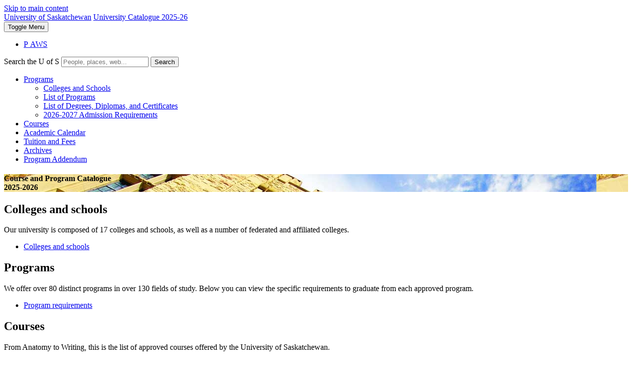

--- FILE ---
content_type: text/html; charset=UTF-8
request_url: https://programs.usask.ca/?csubj_code=SLSC&cnum=313
body_size: 12099
content:
<!DOCTYPE html>
<html lang="en">
<head>



     
    
                            


    
    <script>
  dataLayer = [];
  dataLayer.push({'local_analytics': 'G-4T4E2Q98LV'});
</script>
    <!-- Google Tag Manager - Modifed to report to GTM test environment from site test location  -->

<script>(function(w, d, s, l, i) {
  var hostname = window.location.hostname;
  var env = '';
  if (hostname.includes('test.usask.ca') || hostname.includes('dev.usask.ca')) {
    env = '&gtm_auth=oo6CDXoFR8OmQDGh3xlJ2g&gtm_preview=env-48&gtm_cookies_win=x';
  }
  w[l] = w[l] || [];
  w[l].push({
    'gtm.start': new Date().getTime(),
    event: 'gtm.js'
  });
  var f = d.getElementsByTagName(s)[0],
    j = d.createElement(s),
    dl = l != 'dataLayer' ? '&l=' + l : '';
  j.async = true;
  j.src = 'https://www.googletagmanager.com/gtm.js?id=' + i + dl + env;
  f.parentNode.insertBefore(j, f);
})(window, document, 'script', 'dataLayer', 'GTM-NPKLVP6');</script>

<!-- End Google Tag Manager -->

    


    

<meta content="IE=edge" http-equiv="X-UA-Compatible"/>
<meta content="text/html; charset=UTF-8" http-equiv="Content-Type"/>
<meta content="width=device-width, initial-scale=1.0, maximum-scale=5.0" name="viewport"/>
<meta content="" name="description"/>
<link href="//usaskcdn.ca/limestone/stable/css/limestone.min.css" rel="stylesheet" type="text/css"/>
<!-- Favicons head-base-stable -->
            <link href="https://usaskcdn.ca/limestone/stable/img/favicon.png" rel="shortcut icon"/>
            <link href="https://usaskcdn.ca/limestone/stable/img/uofs-crest.svg" rel="icon" type="image/svg+xml"/>
            <link href="https://usaskcdn.ca/limestone/stable/img/uofs-crest.png" rel="apple-touch-icon"/>
    
<!--[if lt IE 9 ]>
    <link href="https://usaskcdn.ca/limestone/stable/css/ie.css" rel="stylesheet" type="text/css"/>
    <script src="https://usaskcdn.ca/limestone/stable/js/ie.js"></script>
<![endif]-->
<title> Course and Program Catalogue - University Catalogue 2025-26 | University of Saskatchewan </title>

<style>
/*.panel-collapse { display: block !important; height: auto !important; }*/
</style>

</head>
<body>






     
    
                                    


    
    
                        
        
    
                                                                                                                                                             
                                                                                                                                
                                
                                                        	                                                                                        <header class="uofs-header">				
                        <a class="sr-only sr-only-focusable" href="#content" tabindex="1">Skip to main content</a>
                        <div class="uofs-header-masthead" role="banner">
                                                                                 <a class="uofs-header-crest full" href="http://www.usask.ca/">University of Saskatchewan</a>
                                                                                                                                                                        
        
            
                        
                
                                                                                                                 <a class="uofs-header-sitename uofs-header-sitename-md" href="/index.php">University Catalogue 2025-26</a>
                                                                                
                                                    </div>
                                            <div class="uofs-offcanvas uofs-offcanvas-right">
                        <button class="btn btn-sm btn-default uofs-offcanvas-toggle" type="button"> 
                            <span class="sr-only">Toggle </span>Menu 
                        </button>
                        <div class="uofs-offcanvas-inner">
                        <nav class="navbar navbar-default" role="navigation">
                            <div class="container-fluid">
                                                            <ul class="nav navbar-nav uofs-header-nav">
                                    <li><a class="uofs-header-paws" href="https://paws.usask.ca/" title="PAWS">P<i aria-hidden="true" class="uofs-icon uofs-icon-paw"> </i><span class="sr-only">A</span>WS</a></li>
                                </ul>
                                                                                                                            <form action="https://search.usask.ca/" class="uofs-header-search" role="search">
                                        <i aria-hidden="true" class="uofs-icon uofs-icon-search"> </i>
                                        <label class="sr-only" for="q">Search the U of S</label>
                                        <input class="form-control" id="q" name="q" placeholder="People, places, web..." type="search"/>
                                        <button class="sr-only" type="submit">Search</button>
                                    </form>
                                                                                        
                                <ul class="nav navbar-nav navbar-left" role="menu">
                                                                                                                          
                    
        
                                                                                                     
                    
        
                                                     
                    
        
                                                     
                    
        
                                                     
                    
        
                                                                                                     
                    
        
                                                     
                    
        
                                                                                                     
                    
        
                                                                                                                                                                                                                                                                            <li class="" role="menuitem">
                            <a class="dropdown-toggle" data-toggle="dropdown" href="#" id="dd-programs">Programs <span class="caret hidden-xs"></span><span class="uofs-icon uofs-icon-forward pull-right"></span></a>
                            <ul aria-labelledby="dd-programs" class="dropdown-menu" role="menu">
                                                                                  
                    
        
                                                                                                                                                                                                         
                    
        
                                                                                                                                                                                                                                                                        
        
            
                        
                                                                                
                                                                                                         
                                                                        
                                                <li class="" role="menuitem"><a href="/programs/colleges-and-schools.php"  >Colleges and Schools</a></li>                                                  
                                                                                             
                    
        
                                                                                                                                                                                                                                                                        
        
            
                        
                                                                                
                                                                                                         
                                                                        
                                                <li class="" role="menuitem"><a href="/programs/list-of-programs.php"  >List of Programs</a></li>                                                  
                                                                                             
                    
        
                                                                                                                                                                                                                                                                        
        
            
                        
                                                                                
                                                                                                         
                                                                        
                                                <li class="" role="menuitem"><a href="/programs/degrees-diplomas-certificates.php"  >List of Degrees, Diplomas, and Certificates</a></li>                                                  
                                                                                             
                    
        
                                                                                                                         
                    
        
                                                                                                                         
                    
        
                                                                                                                         
                    
        
                                                                                                                                                                                                                                                                        
        
            
                        
                                                                                
                                                                                                         
                                                                        
                                                <li class="" role="menuitem"><a href="/programs/2026-27-admission-requirements.php"  >2026-2027 Admission Requirements</a></li>                                                  
                                                                                                                                                  </ul>
                        </li>
                                                                                                                 
                    
        
                                                                                                     
                    
        
                                                                                                     
                    
        
                                                                                                     
                    
        
                                                                                                     
                    
        
                                                                                                     
                    
        
                                                                                                     
                    
        
                                                                                                     
                    
        
                                                                                                     
                    
        
                                                                                                     
                    
        
                                                                                                     
                    
        
                                                                                                     
                    
        
                                                                                                     
                    
        
                                                                                                     
                    
        
                                                     
                    
        
                                                     
                    
        
                                                     
                    
        
                                                     
                    
        
                                                     
                    
        
                                                                                                                         
                    
        
                                                                                                                                                                                                                                                                                
        
                            
                                                                        
                                                <li class="" role="menuitem"><a href="https://catalogue.usask.ca/"  >Courses</a></li>                                                  
                                                                                             
                    
        
                                                                                                                                                                                                                                                                                
        
                            
                                                                        
                                                <li class="" role="menuitem"><a href="https://students.usask.ca/academic-calendar"  >Academic Calendar</a></li>                                                  
                                                                                             
                    
        
                                                                                                                                                                                                                                                                                
        
                            
                                                                        
                                                <li class="" role="menuitem"><a href="https://students.usask.ca/money/tuition.php"  >Tuition and Fees</a></li>                                                  
                                                                                             
                    
        
                                                                                                                                                                                                                                                                        
        
            
                        
                                                                                
                                                                                                         
                                                                        
                                                <li class="" role="menuitem"><a href="/archives.php"  >Archives</a></li>                                                  
                                                                                             
                    
        
                                                                                                     
                    
        
                                                                                                     
                    
        
                                                                                                                                                                                                                                                                        
        
            
                        
                                                                                
                                                                                                         
                                                                        
                                                <li class="" role="menuitem"><a href="/program addendum.php"  >Program Addendum</a></li>                                                  
                                                                                             
                    
        
                                                     
                    
        
                                                                                                                         
                    
        
                                                     
                    
        
                                                                                                     
                    
        
                                                                                                                              </ul>
                                                                    <ul class="nav navbar-nav navbar-right" role="menu">
                                                                                                                                                                                                                                                                                                                                                                                                                                                                                      </ul>
                                                            </div>
                        </nav>
                        </div>
                        </div>
                                            </header>
                
                                
            
        
                                        
    





 


            
            
            
        

		
		


 
        








		
		




<div class="uofs-page" data-lastmodifiedby="dwb241" data-lastpublishedby="dwb241">



	<div class="uofs-page-content" id="content" role="main">			

	    					

	
			         		                        										         		
	
	                    
            
                            		
	
	
	                        	<section class="uofs-section jumbotron uofs-jumbotron uofs-section-bg uofs-jumbotron-OL-Light" id="section-0" style="background-image:url('https://programs.usask.ca//images/thor.jpg')">
					<div class="container-fluid">
								
				
				
																				   	
        
            
                	   
    
                	<div class="uofs-subsection" id="section-0-subsection-0" style="">
		        
        		
				
				
				
									<div class="col-md-9">
<h4><span class="h1">Course and Program Catalogue</span><br/>2025-2026</h4>
</div>							
				
		            			
		    	                    			        
            			                  		
											
    		    			
					
		        	</div>

																</div> 			</section>
    
		    					

	
		
	
	                    
            
                            		
	
	
	                            	<section class="uofs-section  uofs-section-columns" id="section-1" style="">
					<div class="container-fluid">
								
				
				
				                                                            										<div class="row">
											<div class="col-sm-4 col-md-4">
							   	
        
            
                	   
    
                    	<div class="uofs-subsection" id="section-1-Collegesandschools" style="">
		        
        		
				
					<h2>Colleges and schools</h2>
				
				
									<p>Our university is composed of 17 colleges and schools, as well as a number of federated and affiliated colleges.</p>							
				
		            			
		                                 <ul class="list-inline uofs-cta-list"> 			        
            	                  		
		            
            
                                            
        
            
                                
                                                 
                        
            											
    				<li><a class="btn btn-primary " href="https://programs.usask.ca//programs/colleges-and-schools.php" target="_self">Colleges and schools</a></li>
			     </ul> 			
					
		        	</div>

						</div>
                                                                        
											<div class="col-sm-4 col-md-4">
							   	
        
            
                	   
    
                    	<div class="uofs-subsection" id="section-1-Programs" style="">
		        
        		
				
					<h2>Programs</h2>
				
				
									<p>We offer over 80 distinct programs in over 130 fields of study.&#160;Below you can view the specific requirements to graduate from each approved program.</p>							
				
		            			
		                                 <ul class="list-inline uofs-cta-list"> 			        
            	                  		
		            
            
                                            
        
            
                                
                                                 
                        
            											
    				<li><a class="btn btn-primary " href="https://programs.usask.ca//programs/list-of-programs.php" target="_self">Program requirements</a></li>
			     </ul> 			
					
		        	</div>

						</div>
                                                                        
											<div class="col-sm-4 col-md-4">
							   	
        
            
                	   
    
                    	<div class="uofs-subsection" id="section-1-Courses" style="">
		        
        		
				
					<h2>Courses</h2>
				
				
									<p>From Anatomy to Writing, this is the list of approved courses offered by the University of Saskatchewan.</p>							
				
		            			
		                                 <ul class="list-inline uofs-cta-list"> 			        
            	                  		
													
    				<li><a class="btn btn-primary " href="https://catalogue.usask.ca" target="_self">Courses</a></li>
			     </ul> 			
					
		        	</div>

						</div>
                                                                            <div class="clearfix visible-sm"> </div>
                                                
										</div>
					
				
				
											</div> 			</section>
    
		    					

	
		
	
	                    
            
                            		
	
	
	                            	<section class="uofs-section  uofs-section-columns" id="section-2" style="">
					<div class="container-fluid">
								
				
				
				                                                            										<div class="row">
											<div class="col-sm-4 col-md-4">
							   	
        
            
                	   
    
                    	<div class="uofs-subsection" id="section-2-Academiccalendar" style="">
		        
        		
				
					<h2>Academic calendar</h2>
				
				
									<p>Full list of academic dates and deadlines such as when classes start, when the university is closed, and deadlines to pay tuition.</p>							
				
		            			
		                                 <ul class="list-inline uofs-cta-list"> 			        
            	                  		
													
    				<li><a class="btn btn-primary " href="https://students.usask.ca/academic-calendar/index.php" target="_self">Academic calendar</a></li>
			     </ul> 			
					
		        	</div>

						</div>
                                                                        
											<div class="col-sm-4 col-md-4">
							   	
        
            
                	   
    
                    	<div class="uofs-subsection" id="section-2-Tuitionandfees" style="">
		        
        		
				
					<h2>Tuition and fees</h2>
				
				
									<p>Official list of tuition and fee information for approved programs offered by the university.</p>							
				
		            			
		                                 <ul class="list-inline uofs-cta-list"> 			        
            	                  		
													
    				<li><a class="btn btn-primary " href="https://students.usask.ca/money/tuition.php" target="_self">Tuition and fees</a></li>
			     </ul> 			
					
		        	</div>

						</div>
                                                                        
											<div class="col-sm-4 col-md-4">
							   	
        
            
                	   
    
                    	<div class="uofs-subsection" id="section-2-Admissions" style="">
		        
        		
				
					<h2>Admissions</h2>
				
				
									<p>Interested in applying to the University of Saskatchewan? Requirements, deadlines, and process will differ based on the program you are interested in.</p>							
				
		            			
		                                 <ul class="list-inline uofs-cta-list"> 			        
            	                  		
													
    				<li><a class="btn btn-primary " href="https://www.usask.ca/admission/" target="_self">Admissions</a></li>
			     </ul> 			
					
		        	</div>

						</div>
                                                                            <div class="clearfix visible-sm"> </div>
                                                
										</div>
					
				
				
											</div> 			</section>
    
		    					

	
		
	
	                    
            
                            		
	
	
	            	<section class="uofs-section " id="section-3" style="">
					<div class="container-fluid">
								
				
				
																				   	
        
            
                	   
    
                	<div class="uofs-subsection" id="section-3-subsection-0" style="">
		        
                    <div class="small text-muted">
        		
				
				
				
									<p>Formerly known as the University Calendar, the University Catalogue is an online document that includes the Course and Program Catalogue, Academic Calendar, tuition and fee information, registration and admission requirements, and other information and services. It is the University of Saskatchewan&#8217;s official source of curricular information, academic dates, tuition and fees, and registration and admission requirements. The University Catalogue contains some of the policies and regulations all students of the University of Saskatchewan are required to observe. Not all University of Saskatchewan policies and regulations are contained within this University Catalogue. For the most current and complete information about matters outlined in the University Catalogue, contact the relevant academic or administrative unit.&#160;<a href="http://www.usask.ca/sesd/info-for-instructors/program-course-preparation.php"></a></p>
<p>The contents of the University Catalogue are subject to continuing review and revision. The courses listed in the Course and Program Catalogue are not necessarily offered each year. The University of Saskatchewan reserves the right to remove, change or amend, at any time and without notice, the information contained in the University Catalogue, including its programs, course offerings, fee structure, policies and regulations.</p>
<p>The University of Saskatchewan is not liable to any person who may suffer any loss or damage of any type arising from the use of or reliance upon any information contained in the University Catalogue, any action of the University of Saskatchewan in regard to the University Catalogue, including but not limited to any amendment, addition or withdrawal to or from the information provided, or any inability to access any information contained in the University Catalogue for any reason whatsoever including technical or administrative difficulties.</p>							
				
		            			
		                        			        
            	                  		
		            
            
                                            
        
            
                                
                                                 
                        
            											
    		    			
					
		            		</div>
			</div>

																</div> 			</section>
    
	
	</div> </div> 



    <script>
    function feedback_thanks()
    {
    $("#feedback").replaceWith('<p style="text-align:center">Thanks for letting us know!</p>');
    }
    function submit_feedback(){
    var feedback_text = $("#feedback_text").val();
    var referrer = document.referrer != '' ? document.referrer : "unknown";
    $.post( "https://phpapps.usask.ca/site-feedback/feedback_post-bs3.php", { feedback: feedback_text, page: document.URL, referrer: referrer, sitename: "programs", owner: "smw127", timestamp: Date.now() } );
    }

    </script>
    <section class="uofs-section">
    <div class="container-fluid"><div class="row mtlg" role="alert"><div id="feedback"><p style="text-align:center">Was this page helpful?<br/>
    <button class="btn btn-primary btn-sm" id="helpful" onclick="ga('send','event', 'Feedback', 'Helpful');feedback_thanks()" type="button">Yes</button>
    <button class="btn btn-danger btn-sm" data-target="#feedbackModal" data-toggle="modal" id="nothelpful" onclick="feedback_thanks()" type="button">No</button></p></div></div>
    </div>
    </section>
    
    <div aria-hidden="true" aria-label="Page Feedback" class="modal fade" id="feedbackModal" role="dialog" tabindex="-1">
      <div class="modal-dialog">
        <div class="modal-content">
          <div class="modal-body">
           <p>What could make this page better?</p>
           <textarea aria-label="What could make this page better?" class="form-control" id="feedback_text" name="feedback_text" rows="4"></textarea><br/>
           <p class="small">Thank you for helping us make the university website better. Your comment will be forwarded to the editor of this page. Please note that this form is not intended to provide customer service. If you need assistance, please <a href="https://www.usask.ca/contact/">contact us</a> directly.</p>
          </div>
          <div class="modal-footer">
            <button class="btn btn-primary" data-dismiss="modal" onclick="submit_feedback()" type="button">Send feedback</button>
            <button class="btn btn-default" data-dismiss="modal" type="button">Dismiss</button>        
          </div>
        </div>
      </div>
    </div>


        
     
    
                                    <br clear="both"/><footer class="uofs-footer"><p><strong></strong></p><ul class="list-inline uofs-footer-custom"><li><a href="/index.php">The University Catalogue is the University of Saskatchewan’s official source of course and program information. This Catalogue is effective May 1, 2025 to April 30, 2026.</a></li></ul><ul class="list-inline uofs-footer-social"></ul><style>.cls-1 {
    fill: #00643d;
}

.cls-2 {
    fill: #fff;
}

#bwtwn_footer {
    width: 400px;
    display: block;
    filter: drop-shadow(0px 0px 2px rgba(0, 0, 0, .3));
    position: absolute;
    top: -90px;
    z-index: 100;
    left: 50%;
    margin-left: -200px;
    animation: fadein1 1.5s normal ease-out;
}
#jumbotron-footer {
    background-color: #4d4e53;
    padding-top: 50px;
    padding-bottom: 10px;
    margin: 96px 0 45px;
    font-size: 14px;
}

@media (max-width: 767px) {
    #bwtwn_footer {
        width: 370px;
        margin-left: -185px;
    }
}
@media (max-width: 500px) {
    #bwtwn_footer {
        width: 290px;
        margin-left: -145px;
        top: -70px;
    }
    #jumbotron-footer {
        padding-top:40px;
    }
}
@media (max-width: 375px) {
    #bwtwn_footer {
        width: 230px;
        margin-left: -115px;
        top: -58px;
    }
    #jumbotron-footer {
        padding-top:34px;
    }
}
.uofs-offcanvas-inner  #jumbotron-footer {
    display: none;
}</style><section class="uofs-section jumbotron uofs-jumbotron" id="jumbotron-footer"><div class="container-fluid"><div class="uofs-subsection"><svg xmlns="http://www.w3.org/2000/svg" id="bwtwn_footer" viewBox="0 0 503.49 100"><title>Be What the World Needs</title><path class="cls-1" d="m306.94 48.4.64-.05.6-.17.55-.25.52-.36.43-.45.36-.5.24-.55.16-.59.03-.62-.03-.6-.19-.59-.24-.53-.36-.52-.47-.43-.49-.36-.57-.25-.6-.15-.62-.03h-8.21l.01 7.01zm44.24 7.55.65-.06.6-.16.54-.28.52-.32.79-.99.24-.54.17-.6.02-.6-.01-7.56-.03-.59-.19-.63-.24-.54-.38-.5-.44-.43-.49-.33-.54-.27-.61-.14-.65-.07-8.21.01.02 14.61zm-216.42-7.27 5.75-.01-2.88-7.03zM41.1 53.21l-.45-.54-.32-.22-.35-.16-.71-.11-10.5.02v4.16l10.52-.01.78-.14.62-.38.21-.22.39-.66.11-.73-.14-.7z"/><path class="cls-1" d="M3.75 11.18v77.66l248.27 7.41 247.71-7.41V11.18L252.02 3.76 3.75 11.18zm40.99 43.99-.24.95-.41.88-.52.76-.74.66-.74.57-.86.43-.95.25H25.01c-.18 0-.27-.09-.27-.27v-1.27c.01-.08.04-.15.09-.2l.5-.48V40.47l-.52-.55a.605.605 0 0 1 0-.19v-1.19c-.01-.14.09-.26.23-.28h11.99l1.09.08 1.07.22 1 .44.95.53.83.71.71.85.55.89.43 1.04.3 1.03v2.11l-.24 1-.36.98-.52.9-.43.57.5.33.65.67.55.8.44.84.24.93.09.93-.14 1.06zm21.6 4.52h-18.7a.252.252 0 0 1-.27-.21v-1.32c0-.07.03-.14.08-.19l.52-.5V40.5l-.52-.55a.326.326 0 0 1-.08-.19v-1.19c-.01-.13.08-.25.21-.27H65.1c.19 0 .28.09.28.27v3.47c.01.13-.08.25-.21.27h-1.32a.338.338 0 0 1-.19-.09l-.57-.55H51.4v7.06h8.89l.57-.57c.05-.05.12-.08.19-.08h1.27c.13-.02.26.07.28.2v4.26c.02.13-.07.26-.2.28h-1.34c-.07 0-.15-.03-.19-.09l-.57-.55h-8.89v4.17h12.97l.52-.51c.05-.06.12-.09.19-.09h1.27c.13-.01.25.08.27.21v3.49c.02.13-.07.25-.21.27a.283.283 0 0 1-.18-.04h.1zm34.99-19.7-.84.52-3.6 17.29v1.59c.02.13-.08.25-.21.27h-5.33a.264.264 0 0 1-.28-.23v-1.68l-3.12-14.82-3.09 14.89v1.59c.01.13-.08.25-.21.27h-5.33a.24.24 0 0 1-.28-.2v-1.71l-3.62-17.23-.88-.52a.28.28 0 0 1-.1-.24V38.5c-.01-.13.08-.25.21-.27h3.86c.18 0 .27.09.27.28v1.66l3.12 14.79 3.39-16.51a.27.27 0 0 1 .27-.22h4.61c.13 0 .2.08.24.22l3.48 16.51 3.1-14.85v-1.55c-.01-.14.09-.26.23-.28h3.92c.13-.01.25.08.27.21v1.32c-.02.07-.06.13-.13.17h.05zm22.69 19.63h-4.09c-.13.02-.25-.08-.27-.21v-1.34c0-.07.03-.14.09-.19l.55-.52v-5.35h-11.83v5.35l.53.52c.06.05.09.12.09.19v1.27c0 .19-.09.28-.27.28h-4.12c-.19 0-.28-.09-.28-.27v-1.27c0-.07.03-.14.08-.19l.55-.52V40.45l-.53-.57a.284.284 0 0 1-.09-.19v-1.12c-.01-.13.08-.25.21-.27h4.17c.14-.01.26.09.28.23v1.24c.02.06.02.13 0 .19l-.57.57v8.19h11.83v-8.21l-.55-.57a.273.273 0 0 1-.08-.19v-1.19c-.01-.14.09-.26.23-.28h4.14c.13-.01.25.08.27.21v1.32c0 .07-.03.14-.08.19l-.52.55v16.98l.52.48c.05.05.08.12.08.19v1.27c-.03.13-.16.21-.29.18a.313.313 0 0 1-.1-.05h.05zm24.58 0h-4a.247.247 0 0 1-.28-.2v-1.66l-2.38-5.69h-8.54l-2.38 5.69v1.58c.02.13-.07.26-.2.28h-4.07c-.19 0-.28-.09-.28-.27v-1.27c0-.09.06-.17.14-.22l.86-.55 7.34-17.78-.24-.22a.284.284 0 0 1-.09-.19v-1.27c-.01-.13.08-.25.21-.27h5.8c.13-.02.26.07.28.2v1.34c0 .07-.03.15-.09.19l-.24.22 7.38 17.78.88.53c.08.05.14.13.14.23v1.27c.01.13-.1.25-.23.25-.03 0-.06 0-.09-.01l.08.04zm16.52-17.45h-1.27c-.06.02-.13.02-.19 0l-.57-.52h-5.12V57.4l.55.55c.05.05.08.12.08.19v1.27c0 .19-.09.28-.27.28h-4.14a.247.247 0 0 1-.28-.2v-1.34c0-.07.03-.14.09-.19l.55-.55V41.67h-5.16l-.57.52c-.06.02-.13.02-.19 0h-1.27c-.19 0-.28-.09-.28-.24v-3.51c-.02-.13.07-.26.2-.28h17.79c.13-.02.26.07.28.2v3.56c0 .15 0 .23-.22.23v.02zm24.74 0h-1.27c-.06.02-.13.02-.19 0l-.57-.52h-5.16v15.76l.55.53c.05.05.07.12.08.19v1.27c.02.13-.08.25-.21.27h-4.21a.252.252 0 0 1-.27-.21v-1.32c0-.07.03-.14.09-.19l.55-.55V41.65h-5.14l-.57.52c-.07.03-.14.03-.2 0h-1.27c-.18 0-.28-.08-.28-.24v-3.48a.24.24 0 0 1 .2-.28h17.79c.13-.02.26.06.28.2v3.56c-.01.09-.08.17-.18.19v.05zm22.36 17.38h-4.09c-.18 0-.27-.09-.27-.28V58c0-.07.03-.14.08-.19l.55-.52v-5.35h-11.83v5.34l.55.52c.05.05.08.12.08.19v1.27c.01.13-.08.25-.21.27h-4.17c-.19 0-.28-.09-.28-.27v-1.27c0-.07.03-.14.09-.19l.53-.51V40.4l-.55-.57a.246.246 0 0 1-.09-.19v-1.19a.24.24 0 0 1 .2-.28H197c.13-.01.25.08.27.21v1.26c.01.06.01.13 0 .19l-.57.57v8.21h11.83V40.4l-.55-.57a.273.273 0 0 1-.08-.19v-1.19c-.01-.13.08-.25.21-.27h4.14c.18 0 .27.09.27.28v1.19c0 .07-.03.14-.09.19l-.52.55v16.98l.52.48c.05.05.07.12.08.19v1.27c-.02.13-.15.22-.28.19h-.01v.05zm22.24 0h-18.7a.252.252 0 0 1-.27-.21v-1.32c0-.07.03-.14.09-.19l.52-.5V40.36l-.52-.55a.326.326 0 0 1-.08-.19v-1.21c-.02-.13.08-.25.21-.27h17.54c.19 0 .28.09.28.27v3.47c.01.13-.08.25-.21.27H232a.338.338 0 0 1-.19-.09l-.57-.55h-11.69v7.06h8.89l.57-.57c.05-.05.12-.08.19-.08h1.27c.13-.02.26.07.28.2v4.19c.02.13-.07.26-.2.28h-1.34c-.07 0-.15-.03-.19-.09l-.57-.55h-8.83v4.18h12.97l.52-.52c.05-.05.12-.08.19-.08h1.27c.13-.01.25.08.27.21v3.49c.02.13-.07.25-.21.27a.297.297 0 0 1-.18-.04v.09zm224.45-7.48H463c.18 0 .27.09.27.28v1.27c.01.06.01.13 0 .19l-.28.3.25.41.43.46.52.42.57.29.62.17h8.05l.74-.3.33-.24.43-.6.14-.33v-1.17l-.17-.36-.22-.36-.25-.27-.32-.22-.74-.28h-7.56l-1.12-.3-.98-.41-.95-.57-.83-.69-.71-.81-.57-.93-.41-.98-.24-1.09-.11-1.09.08-1.05.24-1.04.44-1 .55-.93.7-.85.83-.69.91-.6 1.02-.38 1.05-.28 1.09-.1h3.95l.99.09 1.03.24.95.36.88.46.83.69.7.72.58.85.48.9.3.86.5.28c.09.05.14.14.13.24v1.27c.02.13-.08.25-.21.27h-4.21a.247.247 0 0 1-.28-.2v-1.34c.01-.08.05-.16.11-.22l.27-.24-.22-.41-1-.93-.61-.28-.62-.15h-5.18l-.57.17-.57.25-.48.36-.41.43-.39.55-.24.52-.19.6v.57l.06.65.15.58.28.53.38.5.43.5.5.29.55.28.6.15h6.83l.95.08.98.3.9.41.81.62.71.74.55.88.33.95.19.98v1l-.18 1.02-.34.93-.55.86-.71.76-.79.64-.93.43-.95.28-1 .11h-7.04l-1-.08-1.02-.24-.91-.33-.94-.52-.79-.65-.71-.71-.62-.84-.44-.93-.29-.85-.5-.32a.23.23 0 0 1-.14-.22v-1.27c-.04-.29.11-.38.24-.38v.09zM437.6 37.92h11.99l1.07.08 1.09.22 1 .43.93.55.83.71.7.84.58.9.43 1.04.28 1.03v9.71l-.3 1.09-.41.98-.57.95-.7.8-.8.71-.95.57-.98.43-1.09.28h-13.11a.252.252 0 0 1-.27-.21V57.7a.605.605 0 0 1 0-.19l.52-.48V40.04l-.52-.55a.308.308 0 0 1 0-.19v-1.19c.01-.18.1-.27.28-.27v.08zm-22.51 0h17.47c.19 0 .28.09.28.27v3.47c.01.13-.08.25-.21.27h-1.32c-.07 0-.14-.03-.19-.08l-.57-.55h-11.7v7.06h8.83l.57-.57c.05-.05.12-.09.19-.09h1.27c.18 0 .27.09.27.28v4.12c0 .18-.09.27-.28.27h-1.27c-.07 0-.14-.03-.19-.08l-.57-.55h-8.89v4.17h12.97l.52-.52c.05-.05.12-.08.19-.08h1.27c.13-.02.25.08.27.21v3.37c0 .19-.09.28-.27.28h-18.7a.264.264 0 0 1-.28-.23v-1.32c0-.07.03-.14.09-.19l.52-.5V39.95l-.52-.55a.284.284 0 0 1-.09-.19v-1.19c.03-.13.16-.21.29-.18.02.01.04.01.06.03v.05zm-22.43 0h17.47c.19 0 .28.09.28.27v3.47c.01.13-.08.25-.21.27h-1.32c-.07 0-.14-.03-.19-.08l-.57-.55h-11.7v7.06h8.83l.57-.57c.05-.05.12-.07.19-.08h1.27c.13-.02.25.08.27.21v4.19c0 .18-.09.27-.28.27H406c-.07 0-.14-.03-.19-.09l-.57-.55h-8.89v4.17h12.97l.52-.52c.05-.05.12-.08.19-.08h1.27c.13-.01.25.08.27.21v3.49c.01.13-.08.25-.21.27h-18.75a.247.247 0 0 1-.28-.2v-1.34c0-.07.03-.15.09-.19l.52-.5V40.08l-.52-.53a.402.402 0 0 1-.09-.2v-1.19c.08-.15.17-.24.42-.24h-.09zm-23.15 0h3.6c.09 0 .18.04.23.11l11.76 15.5V40.09l-.48-.52a.284.284 0 0 1-.09-.19v-1.27a.24.24 0 0 1 .2-.28h4.18c.13-.01.25.08.27.21v1.32c0 .07-.03.14-.08.19l-.52.52v16.95l.52.55c.05.05.07.12.08.19v1.27c.01.13-.08.25-.21.27h-3.66a.386.386 0 0 1-.22-.11l-11.8-15.54v13.44l.52.55c.05.05.09.12.09.19v1.27a.24.24 0 0 1-.2.28h-4.17a.252.252 0 0 1-.27-.21v-1.32c0-.07.03-.14.08-.19l.55-.55V40.15l-.55-.5a.35.35 0 0 1-.08-.22v-1.27c-.03-.13.05-.26.18-.29.02 0 .05-.01.07 0v.05zm-30.36.09h11.99l1.07.08 1.09.22 1 .44.93.53.83.71.71.85.57.89.43 1.04.28 1.03v9.7l-.3 1.09-.41.98-.57.97-.7.79-.79.71-.95.57-.99.43-1.08.28h-13.12c-.18 0-.27-.09-.27-.27v-1.27a.605.605 0 0 1 0-.19l.52-.48V40.13l-.52-.55a.308.308 0 0 1 0-.19V38.2c.01-.14.1-.23.28-.23v.04zm-20.74 0h4.09c.13-.01.25.08.27.21v1.26c.01.06.01.13 0 .19l-.52.55V56H334l.51-.52c.05-.05.12-.07.19-.08h1.27c.13-.01.25.08.27.21v3.48a.24.24 0 0 1-.2.28h-17.55a.264.264 0 0 1-.28-.23v-1.32c0-.07.03-.15.09-.19l.55-.52V40.18l-.55-.57a.246.246 0 0 1-.09-.19v-1.19c.01-.11.09-.21.2-.23v.01zm-23.49 0h11.99l1.07.09 1.09.27.98.38.98.62.8.62.71.88.57.93.43.98.28 1.04v2.2l-.29 1.07-.41 1-.57.97-.71.79-.85.71-.95.57-.7.3 3.9 5.17 1.78 1.12c.08.04.13.13.13.22v1.27c.01.13-.08.25-.21.27h-4.6c-.19 0-.28-.09-.28-.27v-1.12l-4.64-6.21h-6.69v5.37l.52.55c.05.05.08.12.08.19v1.27c.01.14-.09.26-.23.28h-4.18c-.2 0-.29-.09-.29-.27V58c0-.07.03-.14.08-.19l.52-.55V40.29l-.52-.51v-.1a.139.139 0 0 1 0-.09v-1.27c-.06-.25.03-.36.22-.36l-.01.05zm-21.61 5.85.22-1.04.43-1 .55-.93.71-.85.86-.67.88-.61 1.05-.38 1.04-.27 1.09-.11h4.74l1.07.09 1.09.27 1 .38.95.62.8.64.71.86.57.93.43.98.25 1.04.08 1.09v7.62l-.08 1.04-.22 1.04-.44 1.03-.57.9-.7.85-.8.71-.95.57-.98.43-1.09.22-1.08.11h-4.75l-1.09-.09-1.03-.24-1.04-.41-.9-.57-.84-.71-.74-.84-.53-.87-.44-1.03-.24-1.04-.11-1.09v-7.62l.1-1.05zm-17.58-5.61c.01-.14.13-.24.27-.23h4.61c.13 0 .2.08.24.22l3.49 16.51 3.09-14.86v-1.6c-.01-.14.09-.26.23-.28h3.86c.13-.01.25.08.27.21v1.32c.01.1-.05.2-.14.24l-.84.52-3.61 17.31v1.58c.01.14-.09.26-.23.28h-5.31a.247.247 0 0 1-.28-.2v-1.71l-3.12-14.82-3.07 14.88v1.59c.01.13-.08.25-.21.27h-5.33a.24.24 0 0 1-.28-.2v-1.72l-3.62-17.21-.88-.52a.28.28 0 0 1-.1-.24v-1.27c-.01-.13.08-.25.21-.27h3.86c.18 0 .27.09.27.28v1.65l3.12 14.8 3.5-16.53z"/><path class="cls-1" d="m449.62 55.82.66-.05.6-.17.54-.28.52-.33.79-.98.24-.54.17-.6.02-.6-.01-7.55-.02-.6-.2-.62-.24-.55-.39-.5-.43-.43-.5-.33-.54-.26-.6-.14-.65-.08-8.21.01.02 14.61zM276.68 53.1l.16.6.28.59.33.5.43.41.5.33.6.24.59.19.57.02h4.72l.68-.06.58-.17.54-.24.52-.35.41-.41.38-.52.24-.57.17-.6.02-.57-.01-7.58-.03-.63-.19-.57-.24-.54-.39-.5-.43-.48-.5-.33-.57-.24-.6-.17-.59-.02h-4.72l-.63.06-.57.16-.63.25-.49.35-.41.43-.32.52-.25.55-.19.6-.08.59.02 7.56zm-239-4.34.57-.18.55-.27.49-.38.48-.45.33-.48.25-.54.16-.6.05-.6-.05-.61-.19-.62-.25-.55-.36-.52-.43-.38-.52-.35-.55-.27-.6-.14-.64-.08-8.21.02v7.06l8.23-.01z"/><path class="cls-2" d="M252.13 0h-.22L3.65 7.42 0 7.53v84.95l3.65.1L251.92 100h.22l247.71-7.42 3.65-.1V7.53l-3.65-.11L252.13 0zm247.55 88.83-247.71 7.41L3.75 88.83V11.18l248.27-7.42 247.71 7.42-.05 77.65z"/><path class="cls-2" d="m44.5 52.36-.44-.84-.55-.8-.65-.67-.5-.33.43-.57.52-.9.36-.98.24-1v-2.11l-.3-1.03-.43-1.04-.55-.89-.71-.85-.83-.71-.95-.53-1-.44-1.07-.22-1.09-.08H24.99a.264.264 0 0 0-.28.23v1.24c-.01.06-.01.13 0 .19l.52.55v16.98l-.5.48c-.05.06-.08.13-.09.2v1.27c0 .18.09.28.27.27h15.27l.95-.25.87-.43.74-.57.74-.66.52-.76.41-.88.24-.95.09-.95-.09-.93-.15-1.04zm-15.75-10.6h8.21l.66.08.6.14.55.27.52.36.43.38.36.52.24.55.2.62v1.21l-.17.6-.24.55-.33.48-.5.44-.48.38-.55.27-.57.17-.69.06h-8.23l-.01-7.08zm12.54 13.19-.38.66-.22.22-.64.38-.76.14H28.77v-4.17h10.51l.7.1.36.17.33.22.43.55.17.3.14.7-.12.73zm24.96.77h-1.27c-.07 0-.15.03-.19.09l-.52.51H51.3v-4.15h8.89l.57.55c.05.06.12.09.19.09h1.27c.13-.01.22-.13.22-.25v-4.12c.02-.13-.08-.25-.21-.27h-1.34c-.07 0-.14.03-.19.08l-.57.57h-8.89v-7.06h11.69l.57.55c.05.05.12.08.19.09h1.27c.13.01.25-.08.27-.21V38.6c0-.18-.09-.27-.28-.27H47.47a.252.252 0 0 0-.27.21v1.32c0 .07.03.14.08.19l.52.55v16.97l-.52.5c-.05.05-.08.12-.08.19v1.27c-.01.13.08.25.21.27h18.75c.13.02.26-.07.28-.2v-3.51c.06-.12 0-.26-.12-.32-.01-.04-.04-.05-.07-.05zm34.91-17.5h-3.87a.264.264 0 0 0-.28.23v1.66l-3.1 14.85-3.48-16.51c0-.14-.11-.22-.24-.22h-4.61a.26.26 0 0 0-.27.22l-3.39 16.51-3.12-14.79v-1.61c0-.19-.09-.28-.27-.28h-3.81a.252.252 0 0 0-.27.21v1.32c-.01.09.03.18.1.24l.88.52 3.62 17.23v1.63c-.02.13.06.26.2.28h5.36c.13.01.25-.08.27-.21v-1.64l3.09-14.89 3.12 14.82v1.64c-.01.14.09.26.23.28h5.31c.13.02.26-.07.28-.2v-1.66l3.61-17.29.84-.52c.09-.04.15-.14.14-.24v-1.27c.06-.12.01-.26-.11-.32-.09-.02-.17-.02-.23.01zm23 19.71-.52-.48V40.46l.52-.55c.05-.05.08-.12.08-.19v-1.27a.252.252 0 0 0-.21-.27h-4.17a.264.264 0 0 0-.28.23v1.24c0 .07.03.14.08.19l.55.57v8.31h-11.83v-8.21l.57-.57c.02-.06.02-.13 0-.19v-1.19a.264.264 0 0 0-.23-.28h-4.1a.252.252 0 0 0-.27.21v1.26c0 .07.03.14.09.19l.53.57v16.92l-.55.52c-.05.05-.08.12-.08.19v1.27c0 .18.09.27.28.27h4.12c.18 0 .27-.09.27-.28v-1.27c0-.07-.03-.15-.09-.19l-.53-.52v-5.35h11.83v5.35l-.55.52c-.05.05-.09.12-.09.19v1.27c-.02.13.07.26.2.28h4.16c.13.01.25-.08.27-.21v-1.32a.29.29 0 0 0-.05-.22zm24.53-.07-.88-.53-7.38-17.78.24-.22c.06-.05.09-.12.09-.19v-1.27c.02-.13-.08-.25-.21-.27h-5.82a.252.252 0 0 0-.27.21v1.32c0 .07.03.14.09.19l.24.22-7.34 17.78-.86.55c-.08.04-.14.12-.14.22v1.27c0 .18.09.27.28.27h4c.13.02.25-.08.27-.21v-1.65l2.36-5.7h8.54l2.38 5.69v1.59c-.02.13.08.25.21.27h4.07c.13.02.26-.06.28-.2v-1.35a.322.322 0 0 0-.15-.21zm-13.97-9.18 2.88-7.04 2.87 7.02-5.75.02zm30.38-10.53h-17.72c-.13-.02-.25.08-.27.21v3.56c0 .15.09.24.28.24h1.27c.06.02.13.02.19 0l.57-.52h5.16v15.75l-.55.55c-.05.05-.09.12-.09.19v1.27c-.02.13.08.25.21.27h4.21c.18 0 .27-.09.27-.28v-1.27c0-.07-.03-.14-.08-.19l-.55-.55V41.63h5.16l.57.52c.06.02.13.02.19 0h1.27c.18 0 .27-.08.27-.24v-3.49a.244.244 0 0 0-.16-.3c-.06-.03-.14-.01-.2.03zm24.75-.04h-17.71a.24.24 0 0 0-.28.2v3.56c0 .17.1.24.28.24h1.27c.07.03.14.03.2 0l.57-.52h5.12v15.75l-.55.55c-.05.05-.09.12-.09.19v1.27c-.01.13.08.25.21.27h4.23c.13.02.26-.07.28-.2v-1.34c0-.07-.03-.14-.08-.19l-.55-.53V41.59h5.16l.57.52c.06.02.13.02.19 0h1.27c.12.02.24-.06.27-.19v-3.55a.246.246 0 0 0-.15-.31c-.06-.02-.14 0-.21.05zm22.56 19.7-.52-.48V40.35l.44-.51c.05-.05.09-.12.09-.19v-1.19c0-.19-.09-.28-.27-.28h-4.09a.252.252 0 0 0-.27.21v1.24c0 .07.03.14.08.19l.55.57v8.21H196.6v-8.2l.57-.57c.01-.06.01-.13 0-.19v-1.21a.252.252 0 0 0-.21-.27h-4.17a.24.24 0 0 0-.28.2v1.27c0 .07.03.15.09.19l.55.57v16.93l-.53.51c-.05.05-.09.12-.09.19v1.27c0 .18.09.27.28.27h4.12c.13.01.25-.08.27-.21v-1.32c0-.07-.03-.14-.08-.19l-.55-.52v-5.34h11.83v5.35l-.55.52c-.05.05-.08.12-.08.19v1.27c0 .19.09.28.27.28h4.09c.13.02.26-.07.28-.2v-1.34c.03-.07.03-.16 0-.24zm22.05-2.31h-1.27c-.07 0-.14.03-.19.08l-.52.52h-12.97v-4.18h8.83l.57.55c.05.06.12.09.19.09h1.27c.13.02.25-.08.27-.21v-4.19c.02-.13-.08-.25-.21-.27h-1.34c-.07 0-.14.03-.19.08l-.57.57h-8.89v-7.06h11.69l.57.55c.05.05.12.08.19.09h1.27c.13.01.25-.08.27-.21v-3.52c0-.18-.09-.27-.28-.27h-17.47a.247.247 0 0 0-.28.2v1.28c0 .07.03.14.08.19l.52.55v16.97l-.52.5c-.05.05-.09.12-.09.19v1.27c-.01.13.08.25.21.27h18.75c.13.02.26-.07.28-.2v-3.51c.04-.15-.03-.29-.17-.33.01 0 .01 0 0 0zm14.71-17.19c0-.19-.09-.28-.27-.28h-3.81a.252.252 0 0 0-.27.21v1.32c-.01.09.03.18.1.24l.88.52 3.62 17.21v1.64c-.02.13.06.26.2.28h5.36c.13.01.25-.08.27-.21V57.6l3.09-14.89 3.12 14.82v1.64c-.02.13.08.25.21.27h5.28c.14.01.26-.09.28-.23v-1.6l3.53-17.33.84-.52c.09-.04.15-.14.14-.24v-1.27a.252.252 0 0 0-.21-.27h-3.86a.264.264 0 0 0-.28.23v1.61L264.3 54.7l-3.49-16.51c0-.14-.11-.22-.24-.22h-4.61c-.14-.01-.25.09-.27.23l-3.39 16.51-3.12-14.75v-1.65zm24.14 15.31.24 1.04.44 1.03.55.88.74.84.84.71.9.57 1.04.41 1.03.24 1.09.09h4.75l1.08-.11 1.09-.22.98-.43.95-.57.8-.71.7-.85.57-.9.44-1.03.22-1.04.08-1.04v-7.62l-.08-1.09-.25-1.04-.43-.98-.57-.93-.71-.86-.8-.64-.95-.62-1-.38-1.09-.27-1.08-.1h-4.74l-1.09.11-1.04.27-1.05.38-.88.61-.86.67-.71.85-.55.93-.43 1-.22 1.04-.11 1.07v7.62l.11 1.07zm3.37-9.27.19-.6.24-.55.33-.52.41-.43.5-.36.62-.24.57-.17.62-.06h5.33l.6.17.57.24.5.33.43.48.38.5.25.55.19.57v8.81l-.17.6-.25.57-.37.52-.42.41-.51.36-.55.24-.57.17h-5.97l-.6-.19-.61-.24-.48-.33-.44-.41-.32-.5-.28-.6-.17-.6-.11-.6v-7.62l.09-.5zm17.97-4.75v.1l.52.51v16.96l-.52.55c-.05.05-.08.12-.08.19v1.27c0 .18.09.27.29.27h4.09c.14.01.26-.09.28-.23V57.9c0-.07-.03-.14-.08-.19l-.52-.55v-5.37h6.73L310 58v1.12c0 .18.09.27.28.27h4.55c.13.01.25-.08.27-.21v-1.32a.26.26 0 0 0-.13-.22l-1.78-1.12-3.9-5.17.7-.3.95-.57.85-.71.71-.79.57-.97.41-1 .29-1.07v-2.22l-.28-1.04-.43-.98-.57-.93-.71-.88-.8-.62-.98-.62-.98-.38-1.09-.27-1.07-.09h-11.97c-.2 0-.29.1-.29.28v1.27c0 .06.02.1.05.14zm12.24 1.8h.64l.6.15.57.25.5.36.46.43.36.52.25.53.19.58v1.22l-.17.6-.24.55-.36.5-.43.46-.52.36-.55.25-.6.17h-8.87v-7.01l8.17.08zm11.33-1.74.55.57v16.93l-.55.52c-.06.05-.09.12-.09.19v1.27c-.01.14.09.26.23.28h17.52c.13.02.26-.06.28-.2v-3.51a.252.252 0 0 0-.21-.27h-1.32c-.07 0-.14.03-.19.08l-.51.52h-11.7V40.27l.52-.55c.01-.06.01-.13 0-.19v-1.21a.252.252 0 0 0-.21-.27h-4.12a.264.264 0 0 0-.28.23v1.24c0 .06.03.11.08.14zm20.72-.03.52.55v16.98l-.52.48c-.01.06-.01.13 0 .19v1.27c0 .18.09.28.27.27h13.12l1.08-.28.99-.43.95-.57.79-.71.7-.79.57-.97.41-.98.3-1.09v-9.7l-.28-1.03-.43-1.04-.57-.89-.71-.85-.83-.71-.93-.53-1-.44-1.09-.22-1.07-.08h-11.99c-.18 0-.27.09-.27.28v1.19c-.01.04-.02.07-.01.1zm12.19 1.71.65.08.6.14.55.27.5.33.43.43.38.5.25.55.19.62V53l-.17.6-.24.55-.8.99-.51.32-.55.28-.6.17h-8.89V41.29l8.21.05zm18.19-1.72.55.5v16.95l-.55.55c-.05.05-.07.12-.08.19v1.27c-.01.13.08.25.21.27h4.2c.13.02.26-.06.28-.2V57.8c0-.07-.03-.14-.09-.19l-.52-.55v-13.4l11.76 15.52c.05.06.13.11.22.11h3.6c.13.01.25-.08.27-.21v-1.32c0-.07-.03-.14-.08-.19l-.52-.55V40.07l.52-.52c.05-.05.08-.12.08-.19v-1.27a.252.252 0 0 0-.21-.27h-4.14a.24.24 0 0 0-.28.2v1.35c0 .07.03.14.09.19l.48.52v13.44l-11.74-15.55a.259.259 0 0 0-.23-.11h-3.6a.252.252 0 0 0-.27.21v1.32c0 .08.01.16.05.23zm23.15-.05.52.53v16.98l-.52.5c-.06.05-.09.12-.09.19v1.27c-.02.13.08.25.21.27h18.77c.13.01.25-.08.27-.21v-3.5a.252.252 0 0 0-.21-.27h-1.32c-.07 0-.14.03-.19.08l-.52.52h-12.84v-4.17h8.89l.57.55c.05.05.12.09.19.09h1.27c.19 0 .28-.09.28-.27v-4.12a.247.247 0 0 0-.2-.28h-1.34c-.07 0-.14.03-.19.08l-.57.57h-8.83v-7.06h11.7l.57.55c.05.05.12.08.19.08h1.27c.13.01.25-.08.27-.21v-3.52c0-.18-.09-.27-.28-.27h-17.47c-.19 0-.28.09-.28.27v1.19c-.06.04-.1.1-.12.16zm22.43-.04.52.55v16.98l-.52.5c-.05.05-.09.12-.09.19v1.27c-.01.14.09.26.23.28h18.75c.18 0 .27-.09.27-.28v-3.43a.247.247 0 0 0-.2-.28h-1.34c-.07 0-.14.03-.19.08l-.52.52H418.9v-4.17h8.89l.57.55c.05.05.12.08.19.08h1.27c.19 0 .28-.09.28-.27v-4.12c0-.19-.09-.28-.27-.28h-1.27c-.07 0-.14.03-.19.09l-.57.57h-8.92V41.3h11.7l.57.55c.05.05.12.08.19.08h1.27c.13.01.25-.08.27-.21V38.2c0-.18-.09-.27-.28-.27h-17.52a.24.24 0 0 0-.28.2v1.27c.03.05.06.1.1.13zm22.49-.02.52.55v16.98l-.52.48c-.01.06-.01.13 0 .19v1.27c-.01.13.08.25.21.27h13.16l1.09-.28.98-.43.95-.57.8-.71.7-.8.57-.95.41-.98.3-1.09v-9.71l-.28-1.03-.43-1.04-.58-.9-.7-.84-.83-.71-.93-.55-1-.43-1.09-.22-1.07-.08h-11.99c-.18 0-.27.09-.27.28v1.19c0 .04-.01.07 0 .11zm12.18 1.7.66.08.6.14.55.27.5.33.43.43.38.5.25.55.19.62v8.82l-.17.6-.25.55-.79.98-.51.33-.55.28-.6.17h-8.89V41.22l8.2-.01zm9.21 12.5.5.32.29.85.44.93.62.84.71.71.79.65.94.52.91.33 1.02.24 1 .08h7.04l1-.11.95-.28.93-.43.79-.64.71-.76.55-.86.33-.93.18-1.02v-1l-.19-.98-.33-.95-.55-.88-.71-.74-.81-.62-.9-.41-.98-.3-.95-.08h-6.83l-.6-.15-.55-.28-.5-.29-.43-.5-.38-.5-.28-.53-.15-.58-.06-.65v-.57l.19-.6.24-.52.39-.55.41-.43.48-.36.57-.25.57-.17h5.18l.62.15.61.28 1 .93.22.41-.27.24c-.06.05-.11.13-.11.22v1.27c-.02.13.08.25.21.27h4.22c.13.02.26-.07.28-.2v-1.34c.01-.1-.04-.19-.13-.24l-.5-.28-.3-.86-.48-.9-.58-.85-.7-.72-.83-.69-.88-.46-.95-.36-1.03-.24-.99-.09h-3.95l-1.09.1-1.05.28-1.02.38-.91.6-.83.69-.7.85-.55.93-.44 1-.24 1.04-.08 1.05.11 1.09.24 1.09.41.98.57.93.71.81.83.69.95.57.98.41 1.12.3h7.56l.74.28.32.22.25.27.22.36.17.36v1.17l-.14.33-.43.6-.33.24-.74.3h-8.08l-.62-.17-.57-.29-.52-.42-.43-.46-.25-.41.28-.3c.01-.06.01-.13 0-.19V52.2c0-.19-.09-.28-.27-.28h-4.04c-.19 0-.28.09-.28.27v1.27c-.01.11.05.21.16.25z"/></svg><div class="h5">THE CAMPAIGN FOR THE UNIVERSITY OF SASKATCHEWAN</div><div class="row" style="padding-bottom: 20px; padding-top: 10px;"><div class="col-xs-0 col-sm-2 col-md-3"></div><div class="col-xs-12 col-sm-8 col-md-6"><p class="uofs-footer-text">Together, we are addressing the world's greatest challenges. <br class="hidden-xs"/><a href="https://give.usask.ca" style="text-decoration:underline">Join our ambitious vision</a> for the future.</p></div><div class="col-xs-0 col-sm-2 col-md-3"></div></div></div></div></section><a class="uofs-footer-logo" href="http://www.usask.ca/">University of Saskatchewan</a><div class="uofs-land-acknowledgement"><div class="indigenous_symbols"></div><p>The University of Saskatchewan's main campus is situated on <a href="https://indigenous.usask.ca/indigenization-reconciliation/Land-Acknowledgement.php">Treaty 6 Territory and the Homeland of the Métis.</a></p></div><p class="uofs-copyright">© University of Saskatchewan<br/><a href="https://www.usask.ca/disclaimer.php">Disclaimer</a>|<a href="https://www.usask.ca/privacy-statement.php">Privacy</a>|<a href="https://www.usask.ca/accessibility.php">Accessibility</a></p></footer>    

 

<script crossorigin="anonymous" integrity="sha256-/xUj+3OJU5yExlq6GSYGSHk7tPXikynS7ogEvDej/m4=" src="https://code.jquery.com/jquery-3.6.0.min.js"></script>
<script type="text/javascript">
    /* if jQuery won't load from google CDN, load it from Usask CDN    */
    /* need to use 'usescape' to cooperate with Cascade XML validation */
    if (typeof jQuery == 'undefined') {
        document.write(unescape("%3Cscript src='//usaskcdn.ca/limestone/stable/js/jquery-3.6.0.min.js' type='text/javascript'%3E%3C/script%3E"));
    }
</script>
<script src="https://usaskcdn.ca/limestone/stable/js/limestone.min.js"></script>
<script src="https://limestone.usask.ca/limestone/1.4.0/js/embedded-feed.min.js" type="text/javascript"></script>
<script src="https://unpkg.com/axios/dist/axios.min.js"></script>
<script src="https://programs.usask.ca//_js/course-info.js" type="text/javascript"></script>
 
</body>
</html>

--- FILE ---
content_type: text/javascript; charset=utf-8
request_url: https://programs.usask.ca//_js/course-info.js
body_size: 791
content:
const url = "https://catalogue.usask.ca/";
let courseTitles = {}

$(window).bind("load", function() {
    courseTitlesURL = `${url}course_titles`
    if(document.location.hostname == "programs.usask.ca"){
        if (storage && sessionStorage.getItem("courseTitles") !== null) {
            courseTitles = JSON.parse(sessionStorage.getItem("courseTitles"));
            loadCourseInfo()
            loadSubjectLink()
        } else {
            axios.get(courseTitlesURL)
            .then(data=>{
                courseTitles = data.data;
                if (storage) {
                    sessionStorage.setItem("courseTitles", JSON.stringify(courseTitles))
                }
                loadCourseInfo()
                loadSubjectLink()
            })
            .catch(err=>console.log(err))
        }
    }
});

storage = (() => {
    try {
        sessionStorage.setItem("x", "x");
        sessionStorage.removeItem("x");
        return true;
    } catch (e) {
        return false;
    }
})();

function loadCourseInfo() {
    const re = /([A-Z]{2,4}) ([1-9][0-9]{1,2})(\.[0-9]{1,2})/g;
    const content = document.getElementsByClassName('uofs-section')

    for (var i = 0; i < content.length; i++) {
        content[i].innerHTML = content[i].innerHTML.replace(re, courseInfo);
    }
}

function courseInfo(match, subj, cnum) {
    const stub = `${subj.toLowerCase()}-${cnum}`
    const title = (`${subj}${cnum}` in courseTitles) ? courseTitles[`${subj}${cnum}`] : ""

    const link = (title != "") ? `<a href="${url}${stub}">${match}</a> ${title}` : `${match}`;
    return link
}

function loadSubjectLink() {
    const re = /([A-Z]{2,4})\s—\s([\s,|\sor\s]*[1-9]00-Level){1,5}/g;
    const content = document.getElementsByClassName('uofs-section')

    for (var i = 0; i < content.length; i++) {
        content[i].innerHTML = content[i].innerHTML.replace(re, subjectLink);
    }
}

function subjectLink(match, subj) {
    return `<a href="${url}?subj_code=${subj}#results">${match}</a>`
}